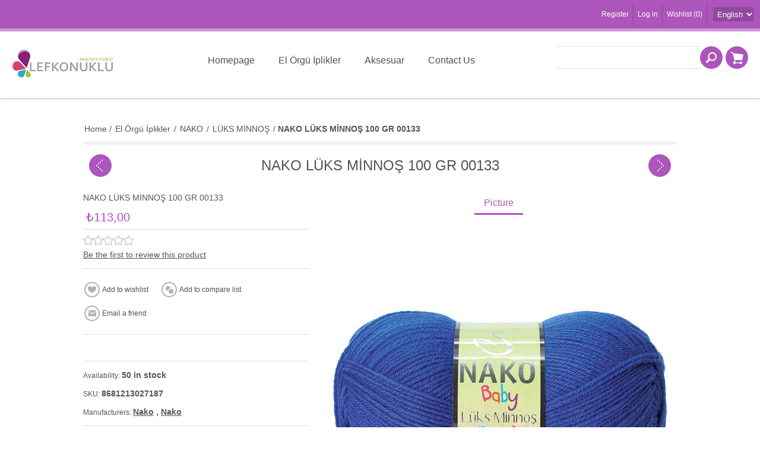

--- FILE ---
content_type: text/html; charset=utf-8
request_url: https://www.lefkonuklu.com/8681213027187
body_size: 11348
content:
<!DOCTYPE html>
<html lang="en"  class="html-product-details-page">
<head>
    <title>My Lefkonuklu/NAKO L&#xDC;KS M&#x130;NNO&#x15E; 100 GR 00133</title>
    <meta http-equiv="Content-type" content="text/html;charset=UTF-8" />
    <meta name="description" content="NAKO L&#xDC;KS M&#x130;NNO&#x15E; 100 GR 00133" />
    <meta name="keywords" content="yarn &#xF6;rg&#xFC; ipi eli&#x15F;i y&#xFC;n kazak &#x15F;i&#x15F; t&#x131;&#x11F; ip wool pamuk cotton hobby knitting hobi alize nako yarnart ayaz" />
    <meta name="generator" content="nopCommerce" />
    <meta name="viewport" content="width=device-width, initial-scale=1" />
    <meta property="og:type" content="product" />
<meta property="og:title" content="NAKO L&#xDC;KS M&#x130;NNO&#x15E; 100 GR 00133" />
<meta property="og:description" content="NAKO L&#xDC;KS M&#x130;NNO&#x15E; 100 GR 00133" />
<meta property="og:image" content="https://www.lefkonuklu.com/images/thumbs/0002292_nako-luks-mnnos-100-gr-00133_600.jpeg" />
<meta property="og:image:url" content="https://www.lefkonuklu.com/images/thumbs/0002292_nako-luks-mnnos-100-gr-00133_600.jpeg" />
<meta property="og:url" content="https://www.lefkonuklu.com/8681213027187" />
<meta property="og:site_name" content="My Lefkonuklu" />

    


    

<style>

    .product-details-page .full-description {
        display: none;
    }
    .product-details-page .ui-tabs .full-description {
        display: block;
    }
    .product-details-page .tabhead-full-description {
        display: none;
    }
    

    .product-details-page .product-specs-box {
        display: none;
    }
    .product-details-page .ui-tabs .product-specs-box {
        display: block;
    }
    .product-details-page .ui-tabs .product-specs-box .title {
        display: none;
    }
    
</style><!-- Google tag (gtag.js) -->
<script async src="https://www.googletagmanager.com/gtag/js?id=G-6P2N6FHR2T"></script>
<script>
  window.dataLayer = window.dataLayer || [];
  function gtag(){dataLayer.push(arguments);}
  gtag('js', new Date());

  gtag('config', 'G-6P2N6FHR2T');
</script>

    



    <link href="/Themes/Allure/Content/css/styles.css" rel="stylesheet" type="text/css" />
<link href="/Themes/Allure/Content/css/tables.css" rel="stylesheet" type="text/css" />
<link href="/Themes/Allure/Content/css/mobile-only.css" rel="stylesheet" type="text/css" />
<link href="/Themes/Allure/Content/css/480.css" rel="stylesheet" type="text/css" />
<link href="/Themes/Allure/Content/css/768.css" rel="stylesheet" type="text/css" />
<link href="/Themes/Allure/Content/css/1024.css" rel="stylesheet" type="text/css" />
<link href="/Themes/Allure/Content/css/1280.css" rel="stylesheet" type="text/css" />
<link href="/Themes/Allure/Content/css/forum.css" rel="stylesheet" type="text/css" />
<link href="/Plugins/SevenSpikes.Core/Styles/perfect-scrollbar.min.css" rel="stylesheet" type="text/css" />
<link href="/Plugins/SevenSpikes.Nop.Plugins.PrevNextProduct/Themes/Allure/Content/prevnextproduct.css" rel="stylesheet" type="text/css" />
<link href="/Plugins/SevenSpikes.Nop.Plugins.CloudZoom/Themes/Allure/Content/cloud-zoom/CloudZoom.css" rel="stylesheet" type="text/css" />
<link href="/lib/magnific-popup/magnific-popup.css" rel="stylesheet" type="text/css" />
<link href="/Plugins/SevenSpikes.Nop.Plugins.NopQuickTabs/Themes/Allure/Content/QuickTabs.css" rel="stylesheet" type="text/css" />
<link href="/Plugins/SevenSpikes.Nop.Plugins.InstantSearch/Themes/Allure/Content/InstantSearch.css" rel="stylesheet" type="text/css" />
<link href="/Plugins/SevenSpikes.Nop.Plugins.MegaMenu/Themes/Allure/Content/MegaMenu.css" rel="stylesheet" type="text/css" />
<link href="/Plugins/SevenSpikes.Nop.Plugins.ProductRibbons/Styles/Ribbons.common.css" rel="stylesheet" type="text/css" />
<link href="/Plugins/SevenSpikes.Nop.Plugins.ProductRibbons/Themes/Allure/Content/Ribbons.css" rel="stylesheet" type="text/css" />
<link href="/Plugins/SevenSpikes.Nop.Plugins.QuickView/Themes/Allure/Content/QuickView.css" rel="stylesheet" type="text/css" />
<link href="/lib/fineuploader/fine-uploader.min.css" rel="stylesheet" type="text/css" />
<link href="/Themes/Allure/Content/css/theme.custom-1.css?v=28" rel="stylesheet" type="text/css" />

    
    
    
    
    <link rel="apple-touch-icon" sizes="180x180" href="/icons/icons_0/apple-touch-icon.png">
<link rel="icon" type="image/png" sizes="32x32" href="/icons/icons_0/favicon-32x32.png">
<link rel="icon" type="image/png" sizes="16x16" href="/icons/icons_0/favicon-16x16.png">
<link rel="manifest" href="/icons/icons_0/site.webmanifest">
<link rel="mask-icon" href="/icons/icons_0/safari-pinned-tab.svg" color="#5bbad5">
<link rel="shortcut icon" href="/icons/icons_0/favicon.ico">
<meta name="msapplication-TileColor" content="#da532c">
<meta name="msapplication-config" content="/icons/icons_0/browserconfig.xml">
<meta name="theme-color" content="#ffffff">
    
    <!--Powered by nopCommerce - https://www.nopCommerce.com-->
</head>
<body class="notAndroid23 none">
    



<div class="ajax-loading-block-window" style="display: none">
</div>
<div id="dialog-notifications-success" title="Notification" style="display:none;">
</div>
<div id="dialog-notifications-error" title="Error" style="display:none;">
</div>
<div id="dialog-notifications-warning" title="Warning" style="display:none;">
</div>
<div id="bar-notification" class="bar-notification-container" data-close="Close">
</div>



<!--[if lte IE 8]>
    <div style="clear:both;height:59px;text-align:center;position:relative;">
        <a href="http://www.microsoft.com/windows/internet-explorer/default.aspx" target="_blank">
            <img src="/Themes/Allure/Content/images/ie_warning.jpg" height="42" width="820" alt="You are using an outdated browser. For a faster, safer browsing experience, upgrade for free today." />
        </a>
    </div>
<![endif]-->
<div class="master-wrapper-page">
    
    <div class="header">
    
    <div class="header-links-wrapper">
        <div class="header-centering">
            <div class="header-selectors-wrapper">
	            
	            
	            

    <div class="language-selector">
            <select id="customerlanguage" name="customerlanguage" onchange="setLocation(this.value);" aria-label="Languages selector"><option selected="selected" value="https://www.lefkonuklu.com/changelanguage/1?returnUrl=%2F8681213027187">English</option>
<option value="https://www.lefkonuklu.com/changelanguage/3?returnUrl=%2F8681213027187">Turkish</option>
</select>
    </div>

            

            </div>
            
<div class="header-links">
    <ul>
        
            <li><a href="/register?returnUrl=%2F8681213027187" class="ico-register">Register</a></li>
            <li><a href="/login?returnUrl=%2F8681213027187" class="ico-login">Log in</a></li>
                            <li>
                <a href="/wishlist" class="ico-wishlist">
                    <span class="wishlist-label">Wishlist</span>
                    <span class="wishlist-qty">(0)</span>
                </a>
            </li>
        
    </ul>
            
</div>

        </div>
    </div>
    <div class="header-centering">
        <div class="header-logo">
            



<a href="/" class="logo">
<img alt="My Lefkonuklu" src="https://lefkonuklu.com/images/thumbs/0000113_logo.png" /></a>
        </div>
        <div class="desktop-header-right">
            <div class="search-box store-search-box">
            	<form method="get" id="small-search-box-form" action="/search">
    <input type="text" class="search-box-text" id="small-searchterms" autocomplete="off" name="q" placeholder="Search store" aria-label="Search store" />
    



<input type="hidden" class="instantSearchResourceElement"
       data-highlightFirstFoundElement="true"
       data-minKeywordLength="3"
       data-defaultProductSortOption="0"
       data-instantSearchUrl="/instantSearchFor"
       data-searchPageUrl="/search"
       data-searchInProductDescriptions="true"
       data-numberOfVisibleProducts="5"/>


    <input type="submit" class="button-1 search-box-button" value="Search"/>
        
        
</form>
            </div>
            <div class="desktop-cart">
                <div class="shopping-cart-link">
                    <a href="/cart">Shopping cart</a>
                    <div id="flyout-cart" class="flyout-cart">
    <div class="mini-shopping-cart">
        <div class="count">
You have no items in your shopping cart.        </div>
    </div>
</div>

                </div>
            </div>
        </div>
        <div class="justAFixingDivBefore"></div>
        <div class="header-menu">
            <div class="close-menu">
                <span>Close</span>
            </div>
	        



    <ul class="mega-menu"
        data-isRtlEnabled="false"
        data-enableClickForDropDown="true">



<li class=" ">

    <a href="/" class="" title="Homepage" ><span> Homepage</span></a>

</li>




<li class="has-sublist with-dropdown-in-grid">
        <a class="with-subcategories" href="/iplikler"><span>El &#xD6;rg&#xFC; &#x130;plikler</span></a>

        <div class="dropdown categories fullWidth boxes-4">
            <div class="row-wrapper">
                <div class="row"><div class="box">
                <div class="picture-title-wrap">
                    <div class="title">
                        <a href="/nako-3" title="NAKO"><span>NAKO</span></a>
                    </div>
                    <div class="picture">
                        <a href="/nako-3" title="Show products in category NAKO">
                            <img class="lazy" alt="Picture for category NAKO" src="[data-uri]" data-original="https://www.lefkonuklu.com/images/thumbs/0002947_nako_290.jpeg" />
                        </a>
                    </div>
                </div>
                    <ul class="subcategories">
                            <li class="subcategory-item">
                                <a href="/hosgeldin-soft" title="HO&#x15E;GELD&#x130;N SOFT"><span>HO&#x15E;GELD&#x130;N SOFT</span></a>
                            </li>
                            <li class="subcategory-item">
                                <a href="/baby-lolipop" title="BABY LOL&#x130;POP"><span>BABY LOL&#x130;POP</span></a>
                            </li>
                            <li class="subcategory-item">
                                <a href="/bebe-100" title="BEBE 100"><span>BEBE 100</span></a>
                            </li>
                            <li class="subcategory-item">
                                <a href="/bebe-color" title="BEBE COLOR"><span>BEBE COLOR</span></a>
                            </li>
                            <li class="subcategory-item">
                                <a href="/bonbon-baby-shimmer" title="BONBON BABY SHIMMER"><span>BONBON BABY SHIMMER</span></a>
                            </li>
                            <li class="subcategory-item">
                                <a href="/bonbon-classic" title="BONBON CLASSIC"><span>BONBON CLASSIC</span></a>
                            </li>
                            <li class="subcategory-item">
                                <a href="/bonbon-kristal" title="BONBON KR&#x130;STAL"><span>BONBON KR&#x130;STAL</span></a>
                            </li>
                            <li class="subcategory-item">
                                <a href="/bonbon-panda" title="BONBON PANDA"><span>BONBON PANDA</span></a>
                            </li>
                            <li class="subcategory-item">
                                <a href="/bonbon-calico" title="CALICO"><span>CALICO</span></a>
                            </li>
                            <li class="subcategory-item">
                                <a href="/elit-baby" title="EL&#x130;T BABY"><span>EL&#x130;T BABY</span></a>
                            </li>
                            <li class="subcategory-item">
                                <a href="/elit-baby-muare" title="EL&#x130;T BABY MUARE"><span>EL&#x130;T BABY MUARE</span></a>
                            </li>
                            <li class="subcategory-item">
                                <a href="/luks-minnos" title="L&#xDC;KS M&#x130;NNO&#x15E;"><span>L&#xDC;KS M&#x130;NNO&#x15E;</span></a>
                            </li>
                            <li class="subcategory-item">
                                <a href="/ombre" title="OMBRE"><span>OMBRE</span></a>
                            </li>

                    </ul>
                </div><div class="box">
                <div class="picture-title-wrap">
                    <div class="title">
                        <a href="/alize-3" title="AL&#x130;ZE"><span>AL&#x130;ZE</span></a>
                    </div>
                    <div class="picture">
                        <a href="/alize-3" title="Show products in category AL&#x130;ZE">
                            <img class="lazy" alt="Picture for category AL&#x130;ZE" src="[data-uri]" data-original="https://www.lefkonuklu.com/images/thumbs/0002949_alze_290.jpeg" />
                        </a>
                    </div>
                </div>
                    <ul class="subcategories">
                            <li class="subcategory-item">
                                <a href="/baby-best" title="BABY BEST"><span>BABY BEST</span></a>
                            </li>
                            <li class="subcategory-item">
                                <a href="/baby-best-batik" title="BABY BEST BAT&#x130;K"><span>BABY BEST BAT&#x130;K</span></a>
                            </li>
                            <li class="subcategory-item">
                                <a href="/bahar" title="BAHAR"><span>BAHAR</span></a>
                            </li>
                            <li class="subcategory-item">
                                <a href="/burcum-batik" title="BURCUM BAT&#x130;K"><span>BURCUM BAT&#x130;K</span></a>
                            </li>
                            <li class="subcategory-item">
                                <a href="/burcum-klasik" title="BURCUM KLAS&#x130;K"><span>BURCUM KLAS&#x130;K</span></a>
                            </li>
                            <li class="subcategory-item">
                                <a href="/cotton-gold" title="COTTON GOLD"><span>COTTON GOLD</span></a>
                            </li>
                            <li class="subcategory-item">
                                <a href="/forever" title="FOREVER"><span>FOREVER</span></a>
                            </li>
                            <li class="subcategory-item">
                                <a href="/happy-baby" title="HAPPY BABY"><span>HAPPY BABY</span></a>
                            </li>
                            <li class="subcategory-item">
                                <a href="/puffy-color" title="PUFFY COLOR"><span>PUFFY COLOR</span></a>
                            </li>
                            <li class="subcategory-item">
                                <a href="/puffy-fine" title="PUFFY F&#x130;NE"><span>PUFFY F&#x130;NE</span></a>
                            </li>
                            <li class="subcategory-item">
                                <a href="/superlana-klasik" title="SUPERLANA KLAS&#x130;K"><span>SUPERLANA KLAS&#x130;K</span></a>
                            </li>
                            <li class="subcategory-item">
                                <a href="/superlana-maxi" title="SUPERLANA MAX&#x130;"><span>SUPERLANA MAX&#x130;</span></a>
                            </li>
                            <li class="subcategory-item">
                                <a href="/superlana-megafil" title="SUPERLANA MEGAF&#x130;L"><span>SUPERLANA MEGAF&#x130;L</span></a>
                            </li>
                            <li class="subcategory-item">
                                <a href="/sal-simli" title="&#x15E;AL S&#x130;ML&#x130;"><span>&#x15E;AL S&#x130;ML&#x130;</span></a>
                            </li>
                            <li class="subcategory-item">
                                <a href="/puffy-5" title="PUFFY"><span>PUFFY</span></a>
                            </li>

                    </ul>
                </div><div class="box">
                <div class="picture-title-wrap">
                    <div class="title">
                        <a href="/ayaz-2" title="AYAZ"><span>AYAZ</span></a>
                    </div>
                    <div class="picture">
                        <a href="/ayaz-2" title="Show products in category AYAZ">
                            <img class="lazy" alt="Picture for category AYAZ" src="[data-uri]" data-original="https://www.lefkonuklu.com/images/thumbs/0002950_ayaz_290.jpeg" />
                        </a>
                    </div>
                </div>
                    <ul class="subcategories">
                            <li class="subcategory-item">
                                <a href="/ayaz-nature" title="AYAZ NATURE"><span>AYAZ NATURE</span></a>
                            </li>
                            <li class="subcategory-item">
                                <a href="/ayaz-baby-fine-100-gr" title="AYAZ BABY F&#x130;NE"><span>AYAZ BABY F&#x130;NE</span></a>
                            </li>

                    </ul>
                </div><div class="box">
                <div class="picture-title-wrap">
                    <div class="title">
                        <a href="/yarnart" title="YARNART"><span>YARNART</span></a>
                    </div>
                    <div class="picture">
                        <a href="/yarnart" title="Show products in category YARNART">
                            <img class="lazy" alt="Picture for category YARNART" src="[data-uri]" data-original="https://www.lefkonuklu.com/images/thumbs/0002951_yarnart_290.jpeg" />
                        </a>
                    </div>
                </div>
                    <ul class="subcategories">
                            <li class="subcategory-item">
                                <a href="/cord-yarn" title="CORD YARN"><span>CORD YARN</span></a>
                            </li>
                            <li class="subcategory-item">
                                <a href="/etamin" title="ETAM&#x130;N"><span>ETAM&#x130;N</span></a>
                            </li>
                            <li class="subcategory-item">
                                <a href="/everest" title="EVEREST"><span>EVEREST</span></a>
                            </li>
                            <li class="subcategory-item">
                                <a href="/jeans" title="JEANS"><span>JEANS</span></a>
                            </li>
                            <li class="subcategory-item">
                                <a href="/macrame" title="MACRAME"><span>MACRAME</span></a>
                            </li>

                    </ul>
                </div></div>
            </div>

        </div>
</li>


<li class=" ">

    <a href="/aksesuar-5" class="" title="Aksesuar" ><span> Aksesuar</span></a>

</li>




<li class=" ">

    <a href="/contactus" class="" title="Contact Us" ><span> Contact Us</span></a>

</li>


        
    </ul>
    <div class="menu-title"><span>Menu</span></div>
    <ul class="mega-menu-responsive">



<li class=" ">

    <a href="/" class="" title="Homepage" ><span> Homepage</span></a>

</li>



<li class="has-sublist">

        <a class="with-subcategories" href="/iplikler"><span>El &#xD6;rg&#xFC; &#x130;plikler</span></a>

        <div class="plus-button"></div>
        <div class="sublist-wrap">
            <ul class="sublist">
                <li class="back-button">
                    <span>Back</span>
                </li>
                
        <li class="has-sublist">
            <a href="/nako-3" title="NAKO" class="with-subcategories"><span>NAKO</span></a>
            <div class="plus-button"></div>
            <div class="sublist-wrap">
                <ul class="sublist">
                    <li class="back-button">
                        <span>Back</span>
                    </li>
                    
        <li>
            <a class="lastLevelCategory" href="/hosgeldin-soft" title="HO&#x15E;GELD&#x130;N SOFT"><span>HO&#x15E;GELD&#x130;N SOFT</span></a>
        </li>
        <li>
            <a class="lastLevelCategory" href="/baby-lolipop" title="BABY LOL&#x130;POP"><span>BABY LOL&#x130;POP</span></a>
        </li>
        <li>
            <a class="lastLevelCategory" href="/bebe-100" title="BEBE 100"><span>BEBE 100</span></a>
        </li>
        <li>
            <a class="lastLevelCategory" href="/bebe-color" title="BEBE COLOR"><span>BEBE COLOR</span></a>
        </li>
        <li>
            <a class="lastLevelCategory" href="/bonbon-baby-shimmer" title="BONBON BABY SHIMMER"><span>BONBON BABY SHIMMER</span></a>
        </li>
        <li>
            <a class="lastLevelCategory" href="/bonbon-classic" title="BONBON CLASSIC"><span>BONBON CLASSIC</span></a>
        </li>
        <li>
            <a class="lastLevelCategory" href="/bonbon-kristal" title="BONBON KR&#x130;STAL"><span>BONBON KR&#x130;STAL</span></a>
        </li>
        <li>
            <a class="lastLevelCategory" href="/bonbon-panda" title="BONBON PANDA"><span>BONBON PANDA</span></a>
        </li>
        <li>
            <a class="lastLevelCategory" href="/bonbon-calico" title="CALICO"><span>CALICO</span></a>
        </li>
        <li>
            <a class="lastLevelCategory" href="/elit-baby" title="EL&#x130;T BABY"><span>EL&#x130;T BABY</span></a>
        </li>
        <li>
            <a class="lastLevelCategory" href="/elit-baby-muare" title="EL&#x130;T BABY MUARE"><span>EL&#x130;T BABY MUARE</span></a>
        </li>
        <li>
            <a class="lastLevelCategory" href="/luks-minnos" title="L&#xDC;KS M&#x130;NNO&#x15E;"><span>L&#xDC;KS M&#x130;NNO&#x15E;</span></a>
        </li>
        <li>
            <a class="lastLevelCategory" href="/ombre" title="OMBRE"><span>OMBRE</span></a>
        </li>


                </ul>
            </div>
        </li>
        <li class="has-sublist">
            <a href="/alize-3" title="AL&#x130;ZE" class="with-subcategories"><span>AL&#x130;ZE</span></a>
            <div class="plus-button"></div>
            <div class="sublist-wrap">
                <ul class="sublist">
                    <li class="back-button">
                        <span>Back</span>
                    </li>
                    
        <li>
            <a class="lastLevelCategory" href="/baby-best" title="BABY BEST"><span>BABY BEST</span></a>
        </li>
        <li>
            <a class="lastLevelCategory" href="/baby-best-batik" title="BABY BEST BAT&#x130;K"><span>BABY BEST BAT&#x130;K</span></a>
        </li>
        <li>
            <a class="lastLevelCategory" href="/bahar" title="BAHAR"><span>BAHAR</span></a>
        </li>
        <li>
            <a class="lastLevelCategory" href="/burcum-batik" title="BURCUM BAT&#x130;K"><span>BURCUM BAT&#x130;K</span></a>
        </li>
        <li>
            <a class="lastLevelCategory" href="/burcum-klasik" title="BURCUM KLAS&#x130;K"><span>BURCUM KLAS&#x130;K</span></a>
        </li>
        <li>
            <a class="lastLevelCategory" href="/cotton-gold" title="COTTON GOLD"><span>COTTON GOLD</span></a>
        </li>
        <li>
            <a class="lastLevelCategory" href="/forever" title="FOREVER"><span>FOREVER</span></a>
        </li>
        <li>
            <a class="lastLevelCategory" href="/happy-baby" title="HAPPY BABY"><span>HAPPY BABY</span></a>
        </li>
        <li>
            <a class="lastLevelCategory" href="/puffy-color" title="PUFFY COLOR"><span>PUFFY COLOR</span></a>
        </li>
        <li>
            <a class="lastLevelCategory" href="/puffy-fine" title="PUFFY F&#x130;NE"><span>PUFFY F&#x130;NE</span></a>
        </li>
        <li>
            <a class="lastLevelCategory" href="/superlana-klasik" title="SUPERLANA KLAS&#x130;K"><span>SUPERLANA KLAS&#x130;K</span></a>
        </li>
        <li>
            <a class="lastLevelCategory" href="/superlana-maxi" title="SUPERLANA MAX&#x130;"><span>SUPERLANA MAX&#x130;</span></a>
        </li>
        <li>
            <a class="lastLevelCategory" href="/superlana-megafil" title="SUPERLANA MEGAF&#x130;L"><span>SUPERLANA MEGAF&#x130;L</span></a>
        </li>
        <li>
            <a class="lastLevelCategory" href="/sal-simli" title="&#x15E;AL S&#x130;ML&#x130;"><span>&#x15E;AL S&#x130;ML&#x130;</span></a>
        </li>
        <li>
            <a class="lastLevelCategory" href="/puffy-5" title="PUFFY"><span>PUFFY</span></a>
        </li>


                </ul>
            </div>
        </li>
        <li class="has-sublist">
            <a href="/ayaz-2" title="AYAZ" class="with-subcategories"><span>AYAZ</span></a>
            <div class="plus-button"></div>
            <div class="sublist-wrap">
                <ul class="sublist">
                    <li class="back-button">
                        <span>Back</span>
                    </li>
                    
        <li>
            <a class="lastLevelCategory" href="/ayaz-nature" title="AYAZ NATURE"><span>AYAZ NATURE</span></a>
        </li>
        <li>
            <a class="lastLevelCategory" href="/ayaz-baby-fine-100-gr" title="AYAZ BABY F&#x130;NE"><span>AYAZ BABY F&#x130;NE</span></a>
        </li>


                </ul>
            </div>
        </li>
        <li class="has-sublist">
            <a href="/yarnart" title="YARNART" class="with-subcategories"><span>YARNART</span></a>
            <div class="plus-button"></div>
            <div class="sublist-wrap">
                <ul class="sublist">
                    <li class="back-button">
                        <span>Back</span>
                    </li>
                    
        <li>
            <a class="lastLevelCategory" href="/cord-yarn" title="CORD YARN"><span>CORD YARN</span></a>
        </li>
        <li>
            <a class="lastLevelCategory" href="/etamin" title="ETAM&#x130;N"><span>ETAM&#x130;N</span></a>
        </li>
        <li>
            <a class="lastLevelCategory" href="/everest" title="EVEREST"><span>EVEREST</span></a>
        </li>
        <li>
            <a class="lastLevelCategory" href="/jeans" title="JEANS"><span>JEANS</span></a>
        </li>
        <li>
            <a class="lastLevelCategory" href="/macrame" title="MACRAME"><span>MACRAME</span></a>
        </li>


                </ul>
            </div>
        </li>

            </ul>
        </div>

</li>


<li class=" ">

    <a href="/aksesuar-5" class="" title="Aksesuar" ><span> Aksesuar</span></a>

</li>




<li class=" ">

    <a href="/contactus" class="" title="Contact Us" ><span> Contact Us</span></a>

</li>


        
    </ul>
	 </div>
    </div>
</div>

    <div class="overlayOffCanvas"></div>
    <div class="responsive-nav-wrapper-parent">
        <div class="responsive-nav-wrapper">
            <div class="menu-title">
                <span>Menu</span>
            </div>
            <div class="search-wrap">
                <span>Search</span>
            </div>
            <div class="shopping-cart-link">
                <a href="/cart">Shopping cart</a>
            </div>
            <div class="filters-button">
                <span>Filters</span>
            </div>
            <div class="personal-button" id="header-links-opener">
                <span>Personal menu</span>
            </div>
        </div>
    </div>
    <div class="master-wrapper-content">
        
        



<div id="product-ribbon-info" data-productid="2450"
     data-productboxselector=".product-item, .item-holder"
     data-productboxpicturecontainerselector=".picture, .item-picture"
     data-productpagepicturesparentcontainerselector=".product-essential"
     data-productpagebugpicturecontainerselector=".picture"
     data-retrieveproductribbonsurl="/RetrieveProductRibbons">
</div>


<div class="quickViewData" data-productselector=".product-item"
     data-productselectorchild=".add-info"
     data-retrievequickviewurl="/quickviewdata"
     data-quickviewbuttontext="Quick View"
     data-quickviewbuttontitle="Quick View"
     data-isquickviewpopupdraggable="False"
     data-enablequickviewpopupoverlay="True"
     data-accordionpanelsheightstyle="auto"
     data-getquickviewbuttonroute="/getquickviewbutton">
</div>
        <div class="ajax-loading-block-window" style="display: none">
            <div class="loading-image">
            </div>
        </div>
        <div class="master-column-wrapper">
            <div class="center-1">
    
    <!--product breadcrumb-->
    <div class="breadcrumb">
            <ul itemscope itemtype="http://schema.org/BreadcrumbList">
                
                <li>
                    <span>
                        <a href="/">
                            <span>Home</span>
                        </a>
                    </span>
                    <span class="delimiter">/</span>
                </li>
                                    <li itemprop="itemListElement" itemscope itemtype="http://schema.org/ListItem">
                        <a href="/iplikler" itemprop="item">
                            <span itemprop="name">El &#xD6;rg&#xFC; &#x130;plikler</span>
                        </a>
                        <span class="delimiter">/</span>
                        <meta itemprop="position" content="1" />
                    </li>
                    <li itemprop="itemListElement" itemscope itemtype="http://schema.org/ListItem">
                        <a href="/nako-3" itemprop="item">
                            <span itemprop="name">NAKO</span>
                        </a>
                        <span class="delimiter">/</span>
                        <meta itemprop="position" content="2" />
                    </li>
                    <li itemprop="itemListElement" itemscope itemtype="http://schema.org/ListItem">
                        <a href="/luks-minnos" itemprop="item">
                            <span itemprop="name">L&#xDC;KS M&#x130;NNO&#x15E;</span>
                        </a>
                        <span class="delimiter">/</span>
                        <meta itemprop="position" content="3" />
                    </li>
                
                <li itemprop="itemListElement" itemscope itemtype="http://schema.org/ListItem">
                    <strong class="current-item" itemprop="name">NAKO L&#xDC;KS M&#x130;NNO&#x15E; 100 GR 00133</strong>
                    <span itemprop="item" itemscope itemtype="http://schema.org/Thing" 
                          id="/8681213027187">
                    </span>
                    <meta itemprop="position" content="4" />
                    
                </li>
            </ul>
    </div>


<div class="product-page-wrapper" itemscope itemtype="http://schema.org/Product">
    <!--product breadcrumb-->
    <div class="product-name">
        <h1 itemprop="name">
            NAKO L&#xDC;KS M&#x130;NNO&#x15E; 100 GR 00133
        </h1>
        
    <div class="previous-product">
        <a href="/8699432302664" title="NAKO L&#xDC;KS M&#x130;NNO&#x15E; 100 GR 001..."><span class="previous-product-label">Previous product</span><span class="previous-product-title">NAKO L&#xDC;KS M&#x130;NNO&#x15E; 100 GR 001...</span></a>
    </div>

    <div class="next-product">
        <a href="/8699432302671" title="NAKO L&#xDC;KS M&#x130;NNO&#x15E; 100 GR 001..."><span class="next-product-label">Next product</span><span class="next-product-title">NAKO L&#xDC;KS M&#x130;NNO&#x15E; 100 GR 001...</span></a>
    </div>

    </div>
    <div class="page product-details-page ">
        <div class="page-body">
        	
        	<form method="post" id="product-details-form" action="/8681213027187">
                <div data-productid="2450">
                    <div class="product-essential">     
	                    

    

    <div id="quickTabs" class="productTabs withPicture"
         data-ajaxEnabled="false"
         data-productReviewsAddNewUrl="/ProductTab/ProductReviewsTabAddNew/2450"
         data-productContactUsUrl="/ProductTab/ProductContactUsTabAddNew/2450"
         data-couldNotLoadTabErrorMessage="Couldn&#x27;t load this tab.">
        
<div class="productTabs-header">
    <ul>
            <li>
                <a href="#quickTab-picture">Picture</a>
            </li>
        
    </ul>
</div>
<div class="productTabs-body">
        <div id="quickTab-picture">
            




    <input type="hidden" class="cloudZoomAdjustPictureOnProductAttributeValueChange"
           data-productid="2450"
           data-isintegratedbywidget="true" />
        <input type="hidden" class="cloudZoomEnableClickToZoom" />
    <div class="gallery sevenspikes-cloudzoom-gallery">
        
        <div class="picture-wrapper">
            <div class="picture" id="sevenspikes-cloud-zoom" data-zoomwindowelementid=""
                 data-selectoroftheparentelementofthecloudzoomwindow=""
                 data-defaultimagecontainerselector=".product-essential .gallery"
                 data-zoom-window-width="390"
                 data-zoom-window-height="390">
                <a href="https://www.lefkonuklu.com/images/thumbs/0002292_nako-luks-mnnos-100-gr-00133.jpeg" data-full-image-url="https://www.lefkonuklu.com/images/thumbs/0002292_nako-luks-mnnos-100-gr-00133.jpeg" class="picture-link" id="zoom1">
                    <img src="https://www.lefkonuklu.com/images/thumbs/0002292_nako-luks-mnnos-100-gr-00133_600.jpeg" alt="Picture of NAKO L&#xDC;KS M&#x130;NNO&#x15E; 100 GR 00133" class="cloudzoom" id="cloudZoomImage"
                         itemprop="image" data-cloudzoom="appendSelector: &#x27;.picture-wrapper&#x27;, zoomPosition: &#x27;inside&#x27;, zoomOffsetX: 0, captionPosition: &#x27;bottom&#x27;, tintOpacity: 0, zoomWidth: 390, zoomHeight: 390, easing: 4, touchStartDelay: true, zoomFlyOut: false, disableZoom: &#x27;auto&#x27;"
                          />
                </a>
            </div>
        </div>
        
    </div>

        </div>
    
</div>
    </div>
                        <div class="overview">
                        
                                <div class="short-description">
                                    NAKO LÜKS MİNNOŞ 100 GR 00133
                                </div>
                            <!--rental products-->
                                <div class="prices" itemprop="offers" itemscope itemtype="http://schema.org/Offer">
            <div class="product-price">
<span  itemprop="price" content="113.00" class="price-value-2450" >
                    ₺113,00
                </span>
            </div>
                <meta itemprop="priceCurrency" content="TRY"/>
    </div>

                            <!--product reviews-->
                                <div class="product-reviews-overview" >
        <div class="product-review-box">
            <div class="rating">
                <div style="width: 0%">
                </div>
            </div>
        </div>

            <div class="product-no-reviews">
                <a href="/productreviews/2450">Be the first to review this product</a>
            </div>
    </div>

                            <div class="buttons">
                                
    <div class="add-to-wishlist">
        <input type="button" id="add-to-wishlist-button-2450" class="button-2 add-to-wishlist-button" value="Add to wishlist" data-productid="2450" onclick="AjaxCart.addproducttocart_details('/addproducttocart/details/2450/2', '#product-details-form');return false;"/>
    </div>
                                    <div class="compare-products">
        <input type="button" value="Add to compare list" class="button-2 add-to-compare-list-button" onclick="AjaxCart.addproducttocomparelist('/compareproducts/add/2450');return false;" />
    </div>

                                    <div class="email-a-friend">
        <input type="button" value="Email a friend" class="button-2 email-a-friend-button" onclick="setLocation('/productemailafriend/2450')" />
    </div>

                                
                            </div>
                            
    <div class="product-share-button">
        <!-- AddThis Button BEGIN --><div class="addthis_toolbox addthis_default_style "><a class="addthis_button_preferred_1"></a><a class="addthis_button_preferred_2"></a><a class="addthis_button_preferred_3"></a><a class="addthis_button_preferred_4"></a><a class="addthis_button_compact"></a><a class="addthis_counter addthis_bubble_style"></a></div><script src="https://s7.addthis.com/js/250/addthis_widget.js#pubid=nopsolutions"></script><!-- AddThis Button END -->
    </div>
                        
                            <!--availability-->
                                <div class="availability">
            <div class="stock">
                <span class="label">Availability:</span>
                <span class="value" id="stock-availability-value-2450">50 in stock</span>
            </div>
        
    </div>

                            <!--SKU, MAN, GTIN, vendor-->
                            <div class="additional-details">
        <div class="sku" >
            <span class="label">SKU:</span>
            <span class="value" itemprop="sku" id="sku-2450">8681213027187</span>
        </div>
            </div>
                            <!--delivery-->
                            
                            <!--product manufacturers-->
                                <div class="manufacturers">
            <span class="label">Manufacturers:</span>
        <span class="value">
                <a href="/nako-2">Nako</a>
                <span class="separator">,</span>
                <a href="/nako-2">Nako</a>
        </span>
    </div>

                            <!--sample download-->
                            
                            <!--attributes-->

                            <!--price & add to cart-->
    <div class="add-to-cart">
                            <div class="add-to-cart-panel">
                <label class="qty-label" for="addtocart_2450_EnteredQuantity">Qty:</label>
                    <input class="qty-input" type="text" data-val="true" data-val-required="The Qty field is required." id="addtocart_2450_EnteredQuantity" name="addtocart_2450.EnteredQuantity" value="1" />
                    
                                    <input type="button" id="add-to-cart-button-2450" class="button-1 add-to-cart-button" value="Add to cart" data-productid="2450" onclick="AjaxCart.addproducttocart_details('/addproducttocart/details/2450/1', '#product-details-form');return false;"/>
            </div>
        
    </div>

                        	
                        </div>
                        <!--gift card-->
						
                    </div>
                
                    <div class="product-collateral">
                        
	                
	                
                        
                	
                    </div>
                </div>
            <input name="__RequestVerificationToken" type="hidden" value="CfDJ8K_MRrGQ-fJOr_N5tkDuWjXsf3aRNC_ivqyBdgqv3c-aztNfKfoUyWq_ibP_P8vmqXncl6O_a2csfy67c7Gj2RvxVqSJ1vPQfETpmVTgrCFDTlUsdGZzTPAiIAu7loQZfz8TUZh4v7oHM9gKQnJePr0" /></form>
        
        </div>
    </div>
</div>
    
</div>

        </div>
        
    </div>
</div>




<div class="footer">
    <div class="footer-upper">
        <div class="footer-centering">
            <div class="footer-block social-sharing">
                <h3>Connect with us:</h3>
		


<ul class="networks">
        <li><a target="_blank" class="facebook" href="https://www.facebook.com/MYLefkonuklu" aria-label="Facebook"></a></li>
                        <li><a target="_blank" class="instagram" href="https://www.instagram.com/my_lefkonuklu/" aria-label="Instagram"></a></li>
                <li><a class="rss" href="/news/rss/1" aria-label="RSS"></a></li>
</ul>
            </div>
            <div class="footer-block subscribe-block">
                            </div>
        </div>
    </div>
    <div class="footer-middle">
        <div class="footer-centering">
            <div class="footer-block footer-block-first">
                <h3>Company info</h3>
                <ul class="footer-menu">
                        <li><a href="/terms-of-returns-change">Terms of Returns &amp; Change</a></li>
                        <li><a href="/terms-of-shipping-payment">Terms Of Shipping &amp; Payment</a></li>
                        <li><a href="/terms-of-security-privacy">Terms Of Security &amp; Privacy</a></li>
                        <li><a href="/condition-of-use">Condition Of Use</a></li>
                        <li><a href="/about-us">About Us</a></li>
                </ul>
            </div>
            <div class="footer-block">
                <h3>Customer services</h3>
                <ul class="footer-menu">

                                                                            <li><a href="/contact-us">Contact Us</a></li>
                </ul>
            </div>
            <div class="footer-block">
                <h3>Our Offers</h3>
                <ul class="footer-menu">
                        <li><a href="/newproducts">New products</a></li>
                                        <li><a href="/recentlyviewedproducts">Recently viewed products</a></li>
                                        <li><a href="/compareproducts">Compare products list</a></li>
                    <li><a href="/search">Search</a></li>
                </ul>
            </div>
            <div class="footer-block contact-block">
                <ul class="footer-menu">
                    <li class="phone">0392 227 5671</li>
                    <li class="mobile">-</li>
                    <li class="email">admin@lefkonuklu.com</li>
                    <li class="skype">No: 13 Arasta Street Nicosia/ Cyprus</li>
                </ul>
            </div>
        </div>
    </div>
    <div class="footer-lower">
        <div class="footer-centering">
            <div class="accepted-payment-methods">
                <ul>
                    <li class="method1"></li>
                    <li class="method2"></li>
                    <li class="method3"></li>
                    <li class="method4"></li>
                </ul>
            </div>
                <div class="footer-powered-by">
                    Powered by <a href="http://www.nopcommerce.com/">nopCommerce</a>
                </div>
                        <div class="footer-disclaimer">
                Copyright &copy; 2026 My Lefkonuklu. All rights reserved.
            </div>
            <div class="footer-store-theme">
                
            </div>
        </div>
    </div>
    
</div>




    
    <script src="/lib/jquery/jquery-3.3.1.min.js"></script>
<script src="/lib/jquery-validate/jquery.validate-v1.17.0/jquery.validate.min.js"></script>
<script src="/lib/jquery-validate/jquery.validate.unobtrusive-v3.2.10/jquery.validate.unobtrusive.min.js"></script>
<script src="/lib/jquery-ui/jquery-ui-1.12.1.custom/jquery-ui.min.js"></script>
<script src="/lib/jquery-migrate/jquery-migrate-3.0.1.min.js"></script>
<script src="/Plugins/SevenSpikes.Core/Scripts/iOS-12-array-reverse-fix.min.js"></script>
<script src="/js/public.common.js"></script>
<script src="/js/public.ajaxcart.js"></script>
<script src="/js/public.countryselect.js"></script>
<script src="/Plugins/SevenSpikes.Core/Scripts/lib/kendo/2019.2.619/kendo.core.min.js"></script>
<script src="/lib/kendo/2014.1.318/kendo.userevents.min.js"></script>
<script src="/lib/kendo/2014.1.318/kendo.draganddrop.min.js"></script>
<script src="/lib/kendo/2014.1.318/kendo.window.min.js"></script>
<script src="/Plugins/SevenSpikes.Nop.Plugins.InstantSearch/Scripts/InstantSearch.min.js"></script>
<script src="/lib/kendo/2014.1.318/kendo.data.min.js"></script>
<script src="/lib/kendo/2014.1.318/kendo.popup.min.js"></script>
<script src="/lib/kendo/2014.1.318/kendo.list.min.js"></script>
<script src="/lib/kendo/2014.1.318/kendo.autocomplete.min.js"></script>
<script src="/Plugins/SevenSpikes.Core/Scripts/cloudzoom.core.min.js"></script>
<script src="/Plugins/SevenSpikes.Nop.Plugins.CloudZoom/Scripts/CloudZoom.min.js"></script>
<script src="/lib/magnific-popup/jquery.magnific-popup.min.js"></script>
<script src="/Plugins/SevenSpikes.Nop.Plugins.NopQuickTabs/Scripts/ProductTabs.min.js"></script>
<script src="/Plugins/SevenSpikes.Core/Scripts/perfect-scrollbar.min.js"></script>
<script src="/Plugins/SevenSpikes.Core/Scripts/sevenspikes.core.min.js"></script>
<script src="/Plugins/SevenSpikes.Nop.Plugins.MegaMenu/Scripts/MegaMenu.min.js"></script>
<script src="/Plugins/SevenSpikes.Core/Scripts/jquery.json-2.4.min.js"></script>
<script src="/Plugins/SevenSpikes.Nop.Plugins.ProductRibbons/Scripts/ProductRibbons.min.js"></script>
<script src="/lib/fineuploader/jquery.fine-uploader.min.js"></script>
<script src="/Plugins/SevenSpikes.Nop.Plugins.QuickView/Scripts/QuickView.min.js"></script>
<script src="/Plugins/SevenSpikes.Core/Scripts/footable.min.js"></script>
<script src="/Plugins/SevenSpikes.Core/Scripts/sevenspikes.theme.ex.min.js"></script>
<script src="/Themes/Allure/Content/scripts/Allure.js"></script>

    <script>
                        //when a customer clicks 'Enter' button we submit the "add to cart" button (if visible)
                        $(document).ready(function() {
                            $("#addtocart_2450_EnteredQuantity").on("keydown", function(event) {
                                if (event.keyCode == 13) {
                                    $("#add-to-cart-button-2450").trigger("click");
                                    return false;
                                }
                            });
                        });
                    </script>
<script>
            $(document).ready(function () {
                $('.header').on('mouseenter', '#topcartlink', function () {
                    $('#flyout-cart').addClass('active');
                });
                $('.header').on('mouseleave', '#topcartlink', function () {
                    $('#flyout-cart').removeClass('active');
                });
                $('.header').on('mouseenter', '#flyout-cart', function () {
                    $('#flyout-cart').addClass('active');
                });
                $('.header').on('mouseleave', '#flyout-cart', function () {
                    $('#flyout-cart').removeClass('active');
                });
            });
        </script>
<script id="instantSearchItemTemplate" type="text/x-kendo-template">
    <div class="instant-search-item" data-url="${ data.CustomProperties.Url }">
        <a href="${ data.CustomProperties.Url }">
            <div class="img-block">
                <img src="${ data.DefaultPictureModel.ImageUrl }" alt="${ data.Name }" title="${ data.Name }" style="border: none">
            </div>
            <div class="detail">
                <div class="title">${ data.Name }</div>
                <div class="price"># var price = ""; if (data.ProductPrice.Price) { price = data.ProductPrice.Price } # #= price #</div>           
            </div>
        </a>
    </div>
</script>
<script>
            $("#small-search-box-form").on("submit", function(event) {
                if ($("#small-searchterms").val() == "") {
                    alert('Please enter some search keyword');
                    $("#small-searchterms").focus();
                    event.preventDefault();
                }
            });
        </script>
<script>
    (function($, ssCore) {

        $(document).ready(function () {

            ssCore.prepareTopMenu();
        });
        $(document).on('themeBreakpointPassed7Spikes', function (e) {
            if (!e.isInitialLoad && !window.sevenSpikesTheme) {
                ssCore.prepareTopMenu();
            }
        });

    })(jQuery, sevenSpikesCore);
</script>
<script type="text/javascript">
            AjaxCart.init(false, '.header-links .cart-qty', '.header-links .wishlist-qty', '#flyout-cart');
        </script>

</body>
</html>

--- FILE ---
content_type: text/css
request_url: https://www.lefkonuklu.com/Themes/Allure/Content/css/tables.css
body_size: 1143
content:
/*GLOBAL TABLES*/

.cart, .data-table,
.compare-products-table,
.forums-table-section table {
	margin: 0 0 20px;
}
.cart th, 
.data-table th, 
.forums-table-section th {
    background: #e87772;
    border: #e87772;
    padding: 10px;
    white-space: nowrap;
    color: #fff;
    font-size: 14px;
}
.cart td, .data-table td,
.compare-products-table td,
.forums-table-section td {
	min-width: 50px;
    border: 1px solid #ddd;
    background: #fff;
    padding: 10px;
}
.cart a, 
.data-table a,
.forums-table-section a {
    font-weight: bold;
    -webkit-transition: all .15s ease-in-out;
    transition: all .15s ease-in-out;
}
.cart a:hover,
.data-table a:hover,
.forums-table-section a:hover {
	color: #e87772;
}

.cart .remove-from-cart,
.cart .add-to-cart,
.data-table .select-boxes {
    text-align: center;
}
.cart .unit-price {
    white-space: nowrap;
}
.cart .qty-input {
    width: 50px;
    text-align: center;
}
.cart .subtotal {
    white-space: nowrap;
}
/*.cart td.subtotal {
    color: #c00;
}*/

.product-specs-box .data-table td {
    padding: 5px;
}
.compare-products-table {
    font-size: 14px;
}
.compare-products-table .overview p:first-child {
    margin: 0 0 10px;
    text-align: right;
}
.compare-products-table .overview p:last-child {
    position: relative;
    max-width: 200px;
    height: 200px;
    overflow: hidden;
}
.compare-products-table .overview img {
    position: absolute;
    top: 0;
    right: 0;
    bottom: 0;
    left: 0;
    max-width: 100%;
    max-height: 100%;
    margin: auto;
}
.compare-products-table .product-name td {
    font-size: 16px;
}
.compare-products-table a {
    -webkit-transition: all .15s ease-in-out;
    transition: all .15s ease-in-out;    
}
.compare-products-table a:hover,
.compare-products-table .product-price td {
    color: #e87772;
}
.compare-products-table .product-price td:first-child {
    color: #555;
}

.compare-products-table-mobile img {
    max-width: 160px;
}

table .attributes {
    margin: 5px 0 0;
    padding: 5px 0 0;
    border-bottom: 0;
    border-top: 1px solid #ddd;
}

.go-to-page {
	display: inline-block !important;
	font-size: 13px !important;
}



/* TIER PRICE TABLES */

.tier-prices {
	margin: 0 0 20px;
}
.tier-prices .prices-header {
	margin: 0 0 10px;
    font-size: 18px;
}
.tier-prices .prices-header strong { 
    font-weight: 400;
}
.prices-table {
    width: 100%;
    box-shadow: 0 1px 3px 1px rgba(0,0,0,.15);
    overflow: hidden;
}
.prices-row {
    float: left;
    width: 50%;
}
.prices-row > div {
    padding: 10px;
    border-left: 1px solid #c9c9c9;
    border-top: 1px solid #c9c9c9;
}
    .prices-row > div:first-child {
        border-top: 0;
    }
    .prices-row:first-child > div {
        border-left: 0;
    }
.prices-table .field-header {
    font-weight: 700;
}
.tier-prices .item-price {
	color: #c00;
}

@media all and (min-width: 769px) {

    .product-details-page .prices-table {
        display: table;
        background: #fff;
    }
        .product-details-page .prices-row {
            display: table-row;
            float: none;
            width: auto;
        }
            .product-details-page .prices-row > div {
                display: table-cell;
            }
        .product-details-page .prices-row:first-child > div {
            border-left: 1px solid #c9c9c9;
            border-top: 0 !important;
        }
        .product-details-page .prices-row > div:first-child {
            border-top: 1px solid #c9c9c9;
            border-left: 0;
        }

}

/* footable custom css */

.footable label{
    display: none;
}
.footable-first-column {
	text-align: center;
}
.footable-first-column .item-count {
	font-size: 13px !important;
}
.footable.breakpoint > tbody > tr > td > span.footable-toggle {
	display: block;
    min-width: 16px;
	height: 16px;
	overflow: hidden;
}

.footable-row-detail {
	text-align: left;
}
.footable-row-detail-cell {
	text-align: left !important;
}
.footable-row-detail-row {
	margin: 0 0 10px;
    display: table-row;
}
.footable-row-detail-name {
	margin: 0 0 5px;
	font-style: italic;
    display: table-cell;
    padding: 7px 10px;
}
.footable-row-detail-value {
    display: table-cell;
}

/* toggle style change */

.footable-toggle {
	background: url('../img/table-plus.png') no-repeat center;
}
.footable-detail-show .footable-toggle {
	background: url('../img/table-minus.png') no-repeat center;
}
.footable-toggle:before {
	display: none !important;
}

/* hidding item counter in different tables */

.downloadable-products-page .data-table .item-count {
	display: none;
}

@media all and (max-width: 824px) {

    .order-summary-content .cart .item-count,
    .wishlist-page .cart .item-count,
    .section.shipments .data-table .item-count,
    .compare-products-table-mobile .item-count {
	    display: none;
    }

}

@media all and (max-width: 626px) {

    .return-request-page .data-table .item-count,
    .section.products .data-table .item-count {
	    display: none;
    }

}

@media all and (max-width: 506px) {

    .reward-points-history .data-table .item-count {
	    display: none;
    }

}

@media all and (max-width: 867px) {

    .opc .cart .item-count {
	    display: none;
    }
    
}

@media all and (max-width: 1024px) {

    .compare-products-table {
        display: none;
    }

}

--- FILE ---
content_type: text/css
request_url: https://www.lefkonuklu.com/Plugins/SevenSpikes.Nop.Plugins.MegaMenu/Themes/Allure/Content/MegaMenu.css
body_size: 1009
content:
/*
* Copyright 2014 Seven Spikes Ltd. All rights reserved. (http://www.nop-templates.com)
* http://www.nop-templates.com/t/licensinginfo
*/

/*=====================================================
    
    RESPONSIVE

=====================================================*/

@media all and (min-width: 240px) {

    .menu-title {
        text-align: center;
    }

    .mega-menu,
    .header-menu .menu-title,
    .dropdown {
        display: none;
    }

}

@media all and (max-width: 1024px) {

    .dropdown .topic-wrapper {
        display: none;
    }
}

/*=====================================================
    
    DESKTOP

=====================================================*/

@media all and (min-width: 1025px) {

    .menu-title,
    .close-menu {
        display: none;
    }

    /* MAIN PANEL & DROPDOWN*/

    .mega-menu {
        position: relative;
        z-index: 1001;
        display: block;
    }

    .mega-menu-responsive {
        display: none !important;
    }

    .mega-menu .dropdown {
        position: absolute;
        box-shadow: 0 1px 3px rgba(0,0,0,0.3);
        overflow: hidden;
        background: #fff;
        padding: 5px 0 0;
        z-index: 3;
        margin-top: -2px;
    }

    .mega-menu .dropdown:before {
        content: " ";
        position: absolute;
        top: 0;
        left: 0;
        right: 0;
        height: 5px;
        background: #e87772;
    }

    .mega-menu .dropdown.active {
        display: block;
    }

    .mega-menu .dropdown.fullWidth {
        left: 50%;
        margin-left: -468px;
        width: 1000px;
    }

    /* ROWS AND BOXES */

    .mega-menu .row-wrapper {
        display: table;
        width: 100%;
    }

    .mega-menu .row {
        overflow: hidden;
        display: table-row;
    }

    .mega-menu .row:first-child {
        border-top: 0;
    }

    .dropdown .box {
        float: left;
        padding: 15px 15px 20px;
    }

    .categories.fullWidth .box {
        /*width: 25%;*/
        height: 100%;
        border-left: 1px dashed #e6e6e6;
        border-bottom: 1px dashed #e6e6e6;
        padding: 15px 10px;
        display: table-cell;
        float: none;
    }

    .categories.fullWidth .row .box:first-child {
        border-left: 0;
    }

    .categories.fullWidth .row:last-child .box {
        border-bottom: 0;
    }


    .mega-menu .boxes-1 .box {
        width: 100%;
    }

    .mega-menu .boxes-2 .box {
        width: 50%;
    }

    .mega-menu .boxes-3 .box {
        width: 33.333%;
    }

    .mega-menu .boxes-4 .box {
        width: 25%;
    }

    .mega-menu .boxes-5 .box {
        width: 20%;
    }

    .mega-menu .boxes-6 .box {
        width: 16.666%;
    }

    .mega-menu .boxes-7 .box {
        width: 14.28%;
    }

    .mega-menu .boxes-8 .box {
        width: 12.5%;
    }

    .mega-menu .title {
        margin: 0 0 10px;
        font-size: 16px;
        text-align: left;
    }

	.mega-menu .title a {
		color: #606060;
	}

	.mega-menu .title a:hover {
		color: #555;
	}

    .mega-menu .categories .picture {
        float: left;
        width: 100px;
        height: 100px;
        overflow: hidden;
        text-align: center;
        border-radius: 100%;
    }

    .mega-menu .categories .picture a {
        display: block;
        position: relative;
        width: 100%;
        height: 100%;
    }

    .mega-menu .categories .picture img {
        position: absolute;
        top: 0;
        right: 0;
        bottom: 0;
        left: 0;
        margin: auto;
        max-width: 100%;
        max-height: 100%;
    }

    .mega-menu .subcategories {
        margin-left: 110px;
    }

    .mega-menu .box ul {
        margin-top: 5px;
    }

    .mega-menu .box li {
        text-align: left;
    }

    .mega-menu .box li a {
        padding: 5px 15px;
        font-size: 14px;
        position: relative;
        display: block;
        -webkit-transition: all .15s ease;
        -moz-transition: all .15s ease;
        transition: all .15s ease;
    }

    .mega-menu .box li a:hover {
        color: #e87772;
    }

    .mega-menu .box .subcategories li a:before,
    .categories li a:before,
    .manufacturers li a:before {
        content: " ";
        position: absolute;
        top: 50%;
        left: 3px;
        margin-top: -2px;
        width: 4px;
        height: 4px;
        background: #ddd;
    }

    .mega-menu .box li a:hover {
    }

    .mega-menu .box li:nth-child(odd) a:hover {
    }

    .mega-menu .box li:nth-child(even) a:hover {
    }

    .mega-menu li a.view-all {
        font-weight: bold;
        background: none;
    }

    .manufacturers.fullWidth .box,
    .vendors.fullWidth .box {
        width: 16.66666666666667%;
        display: table-cell;
        float: none;
        padding: 15px 10px;
    }

    .manufacturers.fullWidth li a:before,
    .vendors.fullWidth li a:before {
        display: none !important;
    }

    .mega-menu .topic-wrapper {
        overflow: hidden;
    }
    
    .mega-menu .topic-wrapper p {
        font-size: 11px;
        line-height: 20px;
    }
    .mega-menu .dropdown > p {
        padding: 10px;
        font-size: 11px;
        line-height: 20px;
    }

    .mega-menu .topic-wrapper strong {
        display: block;
        border-bottom: 1px solid #999;
        padding: 8px 0;
        font-size: 14px;
        text-transform: uppercase;
        color: #222;
    }
}

@media all and (min-width: 1150px) {

    .mega-menu .dropdown.fullWidth {
        margin-left: -453px;
    }
}

@media all and (min-width:1281px) {
    .mega-menu .dropdown.fullWidth {
        width: 1200px;
        margin-left: -569px;
    }
}
